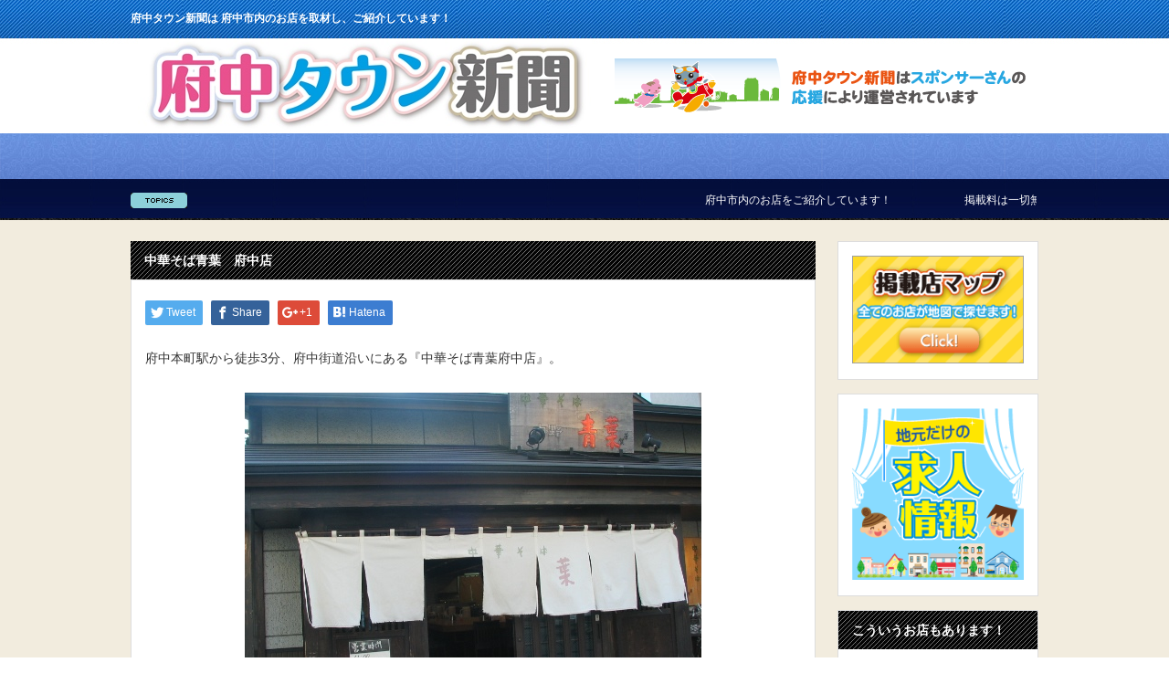

--- FILE ---
content_type: text/html; charset=UTF-8
request_url: https://fuchutown.com/?p=6409
body_size: 38135
content:
<!DOCTYPE html PUBLIC "-//W3C//DTD XHTML 1.1//EN" "http://www.w3.org/TR/xhtml11/DTD/xhtml11.dtd">
<!--[if lt IE 9]><html xmlns="http://www.w3.org/1999/xhtml" class="ie"><![endif]-->
<!--[if (gt IE 9)|!(IE)]><!--><html xmlns="http://www.w3.org/1999/xhtml"><!--<![endif]-->
<head profile="http://gmpg.org/xfn/11">
<meta http-equiv="Content-Type" content="text/html; charset=UTF-8" />
<meta http-equiv="X-UA-Compatible" content="IE=edge,chrome=1" />
<meta name="viewport" content="width=device-width" />
<title>中華そば青葉　府中店 | 府中タウン新聞</title>
<meta name="description" content="「ダブルスープ」の元祖！名店の味をぜひご賞味下さい" />
<link rel="alternate" type="application/rss+xml" title="府中タウン新聞 RSS Feed" href="https://fuchutown.com/?feed=rss2" />
<link rel="alternate" type="application/atom+xml" title="府中タウン新聞 Atom Feed" href="https://fuchutown.com/?feed=atom" /> 
<link rel="pingback" href="https://fuchutown.com/wp/xmlrpc.php" />


 
<link rel='dns-prefetch' href='//s.w.org' />
		<script type="text/javascript">
			window._wpemojiSettings = {"baseUrl":"https:\/\/s.w.org\/images\/core\/emoji\/11\/72x72\/","ext":".png","svgUrl":"https:\/\/s.w.org\/images\/core\/emoji\/11\/svg\/","svgExt":".svg","source":{"concatemoji":"https:\/\/fuchutown.com\/wp\/wp-includes\/js\/wp-emoji-release.min.js?ver=4.9.26"}};
			!function(e,a,t){var n,r,o,i=a.createElement("canvas"),p=i.getContext&&i.getContext("2d");function s(e,t){var a=String.fromCharCode;p.clearRect(0,0,i.width,i.height),p.fillText(a.apply(this,e),0,0);e=i.toDataURL();return p.clearRect(0,0,i.width,i.height),p.fillText(a.apply(this,t),0,0),e===i.toDataURL()}function c(e){var t=a.createElement("script");t.src=e,t.defer=t.type="text/javascript",a.getElementsByTagName("head")[0].appendChild(t)}for(o=Array("flag","emoji"),t.supports={everything:!0,everythingExceptFlag:!0},r=0;r<o.length;r++)t.supports[o[r]]=function(e){if(!p||!p.fillText)return!1;switch(p.textBaseline="top",p.font="600 32px Arial",e){case"flag":return s([55356,56826,55356,56819],[55356,56826,8203,55356,56819])?!1:!s([55356,57332,56128,56423,56128,56418,56128,56421,56128,56430,56128,56423,56128,56447],[55356,57332,8203,56128,56423,8203,56128,56418,8203,56128,56421,8203,56128,56430,8203,56128,56423,8203,56128,56447]);case"emoji":return!s([55358,56760,9792,65039],[55358,56760,8203,9792,65039])}return!1}(o[r]),t.supports.everything=t.supports.everything&&t.supports[o[r]],"flag"!==o[r]&&(t.supports.everythingExceptFlag=t.supports.everythingExceptFlag&&t.supports[o[r]]);t.supports.everythingExceptFlag=t.supports.everythingExceptFlag&&!t.supports.flag,t.DOMReady=!1,t.readyCallback=function(){t.DOMReady=!0},t.supports.everything||(n=function(){t.readyCallback()},a.addEventListener?(a.addEventListener("DOMContentLoaded",n,!1),e.addEventListener("load",n,!1)):(e.attachEvent("onload",n),a.attachEvent("onreadystatechange",function(){"complete"===a.readyState&&t.readyCallback()})),(n=t.source||{}).concatemoji?c(n.concatemoji):n.wpemoji&&n.twemoji&&(c(n.twemoji),c(n.wpemoji)))}(window,document,window._wpemojiSettings);
		</script>
		<style type="text/css">
img.wp-smiley,
img.emoji {
	display: inline !important;
	border: none !important;
	box-shadow: none !important;
	height: 1em !important;
	width: 1em !important;
	margin: 0 .07em !important;
	vertical-align: -0.1em !important;
	background: none !important;
	padding: 0 !important;
}
</style>
<link rel='stylesheet' id='whats-new-style-css'  href='https://fuchutown.com/wp/wp-content/plugins/whats-new-genarator/whats-new.css?ver=2.0.2' type='text/css' media='all' />
<link rel='stylesheet' id='wc-shortcodes-style-css'  href='https://fuchutown.com/wp/wp-content/plugins/wc-shortcodes/public/assets/css/style.css?ver=3.44' type='text/css' media='all' />
<link rel='stylesheet' id='wordpresscanvas-font-awesome-css'  href='https://fuchutown.com/wp/wp-content/plugins/wc-shortcodes/public/assets/css/font-awesome.min.css?ver=4.7.0' type='text/css' media='all' />
<script type='text/javascript' src='https://fuchutown.com/wp/wp-includes/js/jquery/jquery.js?ver=1.12.4'></script>
<script type='text/javascript' src='https://fuchutown.com/wp/wp-includes/js/jquery/jquery-migrate.min.js?ver=1.4.1'></script>
<link rel='https://api.w.org/' href='https://fuchutown.com/index.php?rest_route=/' />
<link rel='prev' title='やきとりさくらい' href='https://fuchutown.com/?p=6411' />
<link rel='next' title='Ｊ’　Ｊ-dash' href='https://fuchutown.com/?p=6459' />
<link rel="canonical" href="https://fuchutown.com/?p=6409" />
<link rel='shortlink' href='https://fuchutown.com/?p=6409' />
<link rel="alternate" type="application/json+oembed" href="https://fuchutown.com/index.php?rest_route=%2Foembed%2F1.0%2Fembed&#038;url=https%3A%2F%2Ffuchutown.com%2F%3Fp%3D6409" />
<link rel="alternate" type="text/xml+oembed" href="https://fuchutown.com/index.php?rest_route=%2Foembed%2F1.0%2Fembed&#038;url=https%3A%2F%2Ffuchutown.com%2F%3Fp%3D6409&#038;format=xml" />
<script>
  (function(i,s,o,g,r,a,m){i['GoogleAnalyticsObject']=r;i[r]=i[r]||function(){
  (i[r].q=i[r].q||[]).push(arguments)},i[r].l=1*new Date();a=s.createElement(o),
  m=s.getElementsByTagName(o)[0];a.async=1;a.src=g;m.parentNode.insertBefore(a,m)
  })(window,document,'script','//www.google-analytics.com/analytics.js','ga');

  ga('create', 'UA-51060640-1', 'fuchutown.com');
  ga('send', 'pageview');

</script><link rel="Shortcut Icon" type="image/x-icon" href="//fuchutown.com/wp/wp-content/uploads/2014/05/1234.jpg" />

<script type="text/javascript" src="https://fuchutown.com/wp/wp-content/themes/2016_fd_013/js/jquery.li-scroller.1.0.js"></script>
<script type="text/javascript">
jQuery(document).ready(function($){
 $("#newslist").liScroll({travelocity: 0.08});
});
</script>


<link rel="stylesheet" href="https://fuchutown.com/wp/wp-content/themes/2016_fd_013/style.css?ver=5.0" type="text/css" />
<link rel="stylesheet" href="https://fuchutown.com/wp/wp-content/themes/2016_fd_013/comment-style.css?ver=5.0" type="text/css" />

<link rel="stylesheet" media="screen and (min-width:641px)" href="https://fuchutown.com/wp/wp-content/themes/2016_fd_013/style_pc.css?ver=5.0" type="text/css" />
<link rel="stylesheet" media="screen and (max-width:640px)" href="https://fuchutown.com/wp/wp-content/themes/2016_fd_013/style_sp.css?ver=5.0" type="text/css" />

<link rel="stylesheet" href="https://fuchutown.com/wp/wp-content/themes/2016_fd_013/japanese.css?ver=5.0" type="text/css" />

<script type="text/javascript" src="https://fuchutown.com/wp/wp-content/themes/2016_fd_013/js/jscript.js?ver=5.0"></script>
<script type="text/javascript" src="https://fuchutown.com/wp/wp-content/themes/2016_fd_013/js/scroll.js?ver=5.0"></script>
<script type="text/javascript" src="https://fuchutown.com/wp/wp-content/themes/2016_fd_013/js/comment.js?ver=5.0"></script>
<script type="text/javascript" src="https://fuchutown.com/wp/wp-content/themes/2016_fd_013/js/rollover.js?ver=5.0"></script>
<!--[if lt IE 9]>
<link id="stylesheet" rel="stylesheet" href="https://fuchutown.com/wp/wp-content/themes/2016_fd_013/style_pc.css?ver=5.0" type="text/css" />
<script type="text/javascript" src="https://fuchutown.com/wp/wp-content/themes/2016_fd_013/js/ie.js?ver=5.0"></script>
<link rel="stylesheet" href="https://fuchutown.com/wp/wp-content/themes/2016_fd_013/ie.css" type="text/css" />
<![endif]-->

<!--[if IE 7]>
<link rel="stylesheet" href="https://fuchutown.com/wp/wp-content/themes/2016_fd_013/ie7.css" type="text/css" />
<![endif]-->

<style type="text/css">
body { font-size:14px; }
</style>

</head>
<body class=" default">

 <div id="header_wrap">
  <div id="header" class="clearfix">

   <!-- site description -->
   <h1 id="site_description">府中タウン新聞は 府中市内のお店を取材し、ご紹介しています！</h1>

   <!-- logo -->
   <h2 id="logo" style="top:42px; left:8px;"><a href=" https://fuchutown.com/" title="府中タウン新聞" data-label="府中タウン新聞"><img src="http://fuchutown.com/wp/wp-content/uploads/tcd-w/logo.jpg?1769436067" alt="府中タウン新聞" title="府中タウン新聞" /></a></h2>

  

   <!-- news ticker -->
      <div id="news_ticker">
        <ul id="newslist">
          <li><a href="http://fuchutown.com/">府中市内のお店をご紹介しています！</a></li>
               <li><a href="http://fuchutown.com/">掲載料は一切無料です。　お気軽にお問合せください。</a></li>
                        </ul>
       </div>
   
   <!-- social button -->
   
   <!-- banner -->
         <div id="header_banner">
         <a href="" class="target_blank"><img src="http://fuchutown.com/wp/wp-content/uploads/tcd-w/府中タウン新聞_サイドトップ右バナー.png" alt="" title="" /></a>
       </div>
      
  </div><!-- END #header -->
 </div><!-- END #header_wrap -->

 <!-- smartphone banner -->
 
 <div id="contents" class="clearfix">

<div id="main_col">


 <h2 class="headline1" id="page_headline">中華そば青葉　府中店</h2>

 <div id="content" class="clearfix">

  
  
  <div class="post clearfix">

   <!-- sns button top -->
      <div style="clear:both;">
   
<!--Type1-->

<div id="share_top1">

 

<div class="sns">
<ul class="type1 clearfix">
<!--Twitterボタン-->
<li class="twitter">
<a href="http://twitter.com/share?text=%E4%B8%AD%E8%8F%AF%E3%81%9D%E3%81%B0%E9%9D%92%E8%91%89%E3%80%80%E5%BA%9C%E4%B8%AD%E5%BA%97&url=https%3A%2F%2Ffuchutown.com%2F%3Fp%3D6409&via=&tw_p=tweetbutton&related=" onclick="javascript:window.open(this.href, '', 'menubar=no,toolbar=no,resizable=yes,scrollbars=yes,height=400,width=600');return false;"><i class="icon-twitter"></i><span class="ttl">Tweet</span><span class="share-count"></span></a></li>

<!--Facebookボタン-->
<li class="facebook">
<a href="//www.facebook.com/sharer/sharer.php?u=https://fuchutown.com/?p=6409&amp;t=%E4%B8%AD%E8%8F%AF%E3%81%9D%E3%81%B0%E9%9D%92%E8%91%89%E3%80%80%E5%BA%9C%E4%B8%AD%E5%BA%97" class="facebook-btn-icon-link" target="blank" rel="nofollow"><i class="icon-facebook"></i><span class="ttl">Share</span><span class="share-count"></span></a></li>

<!--Google+ボタン-->
<li class="googleplus">
<a href="https://plus.google.com/share?url=https%3A%2F%2Ffuchutown.com%2F%3Fp%3D6409" onclick="javascript:window.open(this.href, '', 'menubar=no,toolbar=no,resizable=yes,scrollbars=yes,height=600,width=500');return false;"><i class="icon-google-plus"></i><span class="ttl">+1</span><span class="share-count"></span></a></li>

<!--Hatebuボタン-->
<li class="hatebu">
<a href="http://b.hatena.ne.jp/add?mode=confirm&url=https%3A%2F%2Ffuchutown.com%2F%3Fp%3D6409" onclick="javascript:window.open(this.href, '', 'menubar=no,toolbar=no,resizable=yes,scrollbars=yes,height=400,width=510');return false;" ><i class="icon-hatebu"></i><span class="ttl">Hatena</span><span class="share-count"></span></a></li>





</ul>
</div>

</div>


<!--Type2-->

<!--Type3-->

<!--Type4-->

<!--Type5-->
   </div>
      <!-- /sns button top -->

         
   
   <p>府中本町駅から徒歩3分、府中街道沿いにある『中華そば青葉府中店』。</p>
<p><a href="http://fuchutown.com/wp/wp-content/uploads/2016/07/写真1-6.jpg" rel="attachment wp-att-6425"><img src="http://fuchutown.com/wp/wp-content/uploads/2016/07/写真1-6.jpg" alt="写真1" width="500" height="375" class="aligncenter size-full wp-image-6425" srcset="https://fuchutown.com/wp/wp-content/uploads/2016/07/写真1-6.jpg 500w, https://fuchutown.com/wp/wp-content/uploads/2016/07/写真1-6-300x225.jpg 300w" sizes="(max-width: 500px) 100vw, 500px" /></a></p>
<p>趣きのある外観です。</p>
<p><a href="http://fuchutown.com/wp/wp-content/uploads/2016/07/写真2-7.jpg" rel="attachment wp-att-6431"><img src="http://fuchutown.com/wp/wp-content/uploads/2016/07/写真2-7.jpg" alt="写真2" width="500" height="375" class="aligncenter size-full wp-image-6431" srcset="https://fuchutown.com/wp/wp-content/uploads/2016/07/写真2-7.jpg 500w, https://fuchutown.com/wp/wp-content/uploads/2016/07/写真2-7-300x225.jpg 300w" sizes="(max-width: 500px) 100vw, 500px" /></a></p>
<p><a href="http://fuchutown.com/wp/wp-content/uploads/2016/07/写真3-8.jpg" rel="attachment wp-att-6432"><img src="http://fuchutown.com/wp/wp-content/uploads/2016/07/写真3-8.jpg" alt="写真3" width="500" height="375" class="aligncenter size-full wp-image-6432" srcset="https://fuchutown.com/wp/wp-content/uploads/2016/07/写真3-8.jpg 500w, https://fuchutown.com/wp/wp-content/uploads/2016/07/写真3-8-300x225.jpg 300w" sizes="(max-width: 500px) 100vw, 500px" /></a></p>
<p>広々として奥行きのある店内には、L字型のカウンター席が並んでいて、木目調と漆黒のテーブルや椅子が高級感のある印象です。すっきりとして清潔感のあるオープンキッチンでは、店主さんやスタッフさんが手際よく調理をしていて活気があります。</p>
<p><a href="http://fuchutown.com/wp/wp-content/uploads/2016/07/写真4-6.jpg" rel="attachment wp-att-6433"><img src="http://fuchutown.com/wp/wp-content/uploads/2016/07/写真4-6.jpg" alt="写真4" width="500" height="375" class="aligncenter size-full wp-image-6433" srcset="https://fuchutown.com/wp/wp-content/uploads/2016/07/写真4-6.jpg 500w, https://fuchutown.com/wp/wp-content/uploads/2016/07/写真4-6-300x225.jpg 300w" sizes="(max-width: 500px) 100vw, 500px" /></a></p>
<p>店内の券売機の上に貼ってあった、中華そば青葉中野本店の創業当時のお写真。<br />
こちらのお店、トンコツや鶏がらなど「動物系スープ」と、かつお節や煮干など「魚介系スープ」をあわせた「ダブルスープ」を生み出した元祖といわれているお店なのです。魚介系スープの持つ風味と、動物系スープの持つ濃厚なコクと旨味を取り入れた「ダブルスープ」、その深みのある味わいは、たくさんのお客様に支持され、今では多くのお店がこのスープを取り入れています。<br />
同店は、こちらのお店の支店として2008年にオープンしました。取材時は、午後3時すぎでしたが、たくさんのお客様が訪れていて、人気のほどがうかがえます。</p>
<p><a href="http://fuchutown.com/wp/wp-content/uploads/2016/07/写真5-6.jpg" rel="attachment wp-att-6434"><img src="http://fuchutown.com/wp/wp-content/uploads/2016/07/写真5-6.jpg" alt="写真5" width="500" height="375" class="aligncenter size-full wp-image-6434" srcset="https://fuchutown.com/wp/wp-content/uploads/2016/07/写真5-6.jpg 500w, https://fuchutown.com/wp/wp-content/uploads/2016/07/写真5-6-300x225.jpg 300w" sizes="(max-width: 500px) 100vw, 500px" /></a></p>
<p>店主さんにさっそく作って頂きました。鮮やかな手つきで麺を茹で上げ、具材を盛り付けます。</p>
<p><a href="http://fuchutown.com/wp/wp-content/uploads/2016/07/写真6-5.jpg" rel="attachment wp-att-6435"><img src="http://fuchutown.com/wp/wp-content/uploads/2016/07/写真6-5.jpg" alt="写真6" width="500" height="375" class="aligncenter size-full wp-image-6435" srcset="https://fuchutown.com/wp/wp-content/uploads/2016/07/写真6-5.jpg 500w, https://fuchutown.com/wp/wp-content/uploads/2016/07/写真6-5-300x225.jpg 300w" sizes="(max-width: 500px) 100vw, 500px" /></a></p>
<p>さあ、出来上がりました。こちらが同店の看板メニュー「特製中華そば(900円)」です。<br />
同店のメニューは「中華そば」と「特製中華そば」、それに「つけめん」と「特製つけめん」の四種類とシンプルなメニュー構成ですが、それだけに味に自信を感じさせます。<br />
お味見をさせて頂きましたが、魚介類の芳酵な香りを感じるスープは、コクがあるのにあっさりとしていて、毎日食べても飽きのこない味わいです。これぞ、名店の味。</p>
<p><a href="http://fuchutown.com/wp/wp-content/uploads/2016/07/写真7-4.jpg" rel="attachment wp-att-6436"><img src="http://fuchutown.com/wp/wp-content/uploads/2016/07/写真7-4.jpg" alt="写真7" width="500" height="375" class="aligncenter size-full wp-image-6436" srcset="https://fuchutown.com/wp/wp-content/uploads/2016/07/写真7-4.jpg 500w, https://fuchutown.com/wp/wp-content/uploads/2016/07/写真7-4-300x225.jpg 300w" sizes="(max-width: 500px) 100vw, 500px" /></a></p>
<p>同店に来たらこちらも外せません。「特製つけめん(950円)」もぜひ、味わって頂きたい一品です。小麦の風味を感じる特製麺は、つるつる・モチモチとした食感で、濃厚なつけ汁とよく絡み、なんとも美味。半熟玉子やとろけるような食感のチャーシューもたまりません。<br />
じっくりと味わった後は、自家製の「ゆず唐辛子」を少量溶いて頂くと、ゆずの風味と唐辛子のピリッとした辛味がアクセントになり、またちがった味わいをお楽しみ頂けます。こちらの「ゆず唐辛子」は、スタッフさんにお声かけ頂ければ、お出し致します。</p>
<p><a href="http://fuchutown.com/wp/wp-content/uploads/2016/07/写真8-3.jpg" rel="attachment wp-att-6437"><img src="http://fuchutown.com/wp/wp-content/uploads/2016/07/写真8-3.jpg" alt="写真8" width="500" height="375" class="aligncenter size-full wp-image-6437" srcset="https://fuchutown.com/wp/wp-content/uploads/2016/07/写真8-3.jpg 500w, https://fuchutown.com/wp/wp-content/uploads/2016/07/写真8-3-300x225.jpg 300w" sizes="(max-width: 500px) 100vw, 500px" /></a></p>
<p>こちらは、1日30食限定という大平麺を使った「特製つけめん(950円)」。フェットチーネのような弾力の大平麺は、濃厚なつけ汁との相性も抜群で、記者一押しです。ぜひ、ご賞味下さい。<br />
「小さいお子さんから年配の方まで、うちは本当にたくさんのお客さんがいらっしゃり、何度も足を運んで下さるお客さんも多いんです。うちの味を気に入って頂けて嬉しいですね」と、顔をほころばせる店主の山根永資さん。<br />
お料理の撮影時や試食の際に、「冷めてない？作り直そうか？」と何度も聞いて下さり、優しい人柄を感じさせます。<br />
名店の味をぜひ、ここ府中で味わってみて下さいね。</p>
<p>※	価格は全て税込</p>
<p>中華そば青葉府中店<br />
042-360-6848<br />
府中市本町1-3-8　（<a href="https://goo.gl/maps/CAM4qRijRsH2" target="_blank">地図</a>）<br />
11:00～23:00<br />
定休日　なし<br />
駐車場なし<br />
HP：<a href="http://www.nakano-aoba.jp/" target="_blank">http://www.nakano-aoba.jp/</a></p>
<p>※記事は2016年8月時点のものです。</p>
<hr size="2" width="100%" />
<Div Align="center"><div style="max-width: 640px;" class="ml-slider-3-9-1 metaslider metaslider-nivo metaslider-4146 ml-slider">
    
    <div id="metaslider_container_4146">
        <div class='slider-wrapper theme-dark'><div class='ribbon'></div><div id='metaslider_4146' class='nivoSlider'><a href="http://www.p-world.co.jp/tokyo/creer-fuchu.htm" target="_blank"><img src="https://fuchutown.com/wp/wp-content/uploads/2017/07/クリエ＿１-640x452.png" height="452" width="640" alt="" class="slider-4146 slide-8394" /></a></div></div>
        
    </div>
</div></Div><br />
&nbsp;</p>
   
         
   <!-- sns button bottom -->
      <div style="clear:both; margin:40px 0 20px;">
   
<!--Type1-->

<!--Type2-->

<!--Type3-->

<!--Type4-->

<!--Type5-->
<div id="share5_btm">


<div class="sns_default_top">
<ul class="clearfix">
<!-- Twitterボタン -->
<li class="default twitter_button">
<a href="https://twitter.com/share" class="twitter-share-button">Tweet</a>
<script>!function(d,s,id){var js,fjs=d.getElementsByTagName(s)[0],p=/^http:/.test(d.location)?'http':'https';if(!d.getElementById(id)){js=d.createElement(s);js.id=id;js.src=p+'://platform.twitter.com/widgets.js';fjs.parentNode.insertBefore(js,fjs);}}(document, 'script', 'twitter-wjs');</script>
</li>

<!-- Facebookいいねボタン -->
<li class="default fblike_button">
<div class="fb-like" data-href="https://fuchutown.com/?p=6409" data-send="false" data-layout="button_count" data-width="450" data-show-faces="false"></div>
</li>

<!-- Facebookシェアボタン -->
<li class="default fbshare_button2">
<div class="fb-share-button" data-href="https://fuchutown.com/?p=6409" data-layout="button_count"></div>
</li>

<!-- Google+ボタン -->
<li class="default google_button">
<script type="text/javascript">
window.___gcfg = {lang: 'ja'};
(function() {
var po = document.createElement('script'); po.type = 'text/javascript'; po.async = true;
po.src = 'https://apis.google.com/js/plusone.js';
var s = document.getElementsByTagName('script')[0]; s.parentNode.insertBefore(po, s);
})();
</script>
<div class="socialbutton gplus-button">
<div class="g-plusone" data-size="medium"></div>
</div>
</li>

<!-- Hatebuボタン -->
<li class="default hatena_button">
<a href="http://b.hatena.ne.jp/entry/https://fuchutown.com/?p=6409" class="hatena-bookmark-button" data-hatena-bookmark-title="中華そば青葉　府中店" data-hatena-bookmark-layout="standard-balloon" data-hatena-bookmark-lang="ja" title="このエントリーをはてなブックマークに追加"><img src="http://b.st-hatena.com/images/entry-button/button-only@2x.png" alt="このエントリーをはてなブックマークに追加" width="20" height="20" style="border: none;" /></a><script type="text/javascript" src="http://b.st-hatena.com/js/bookmark_button.js" charset="utf-8" async="async"></script>
</li>




</ul>  
</div>

</div>

   </div>
      <!-- /sns button bottom -->

  </div><!-- END .post -->

  <!-- author info -->
  
  
  
  
  
 </div><!-- END #content -->

 <div class="page_navi clearfix">
<p class="back"><a href="https://fuchutown.com/wp/">トップページに戻る</a></p>
</div>

</div><!-- END #main_col -->


<div id="side_col">

 <!-- smartphone banner -->
 
 
             <div id="side_widget1">
      <div class="side_widget clearfix widget_text" id="text-12">
			<div class="textwidget"><Div Align="center"><a href="http://fuchutown.com/?page_id=74"><img src="http://fuchutown.com/wp/wp-content/uploads/2014/09/23「掲載店を地図で見る」バナー.png" /></a></Div></div>
		</div>
<div class="side_widget clearfix widget_text" id="text-13">
			<div class="textwidget"><Div Align="center"><a href="http://fuchutown.com/?cat=305
 "><img src="http://fuchutown.com/wp/wp-content/uploads/2016/04/求人バナー.png" /></a></Div></div>
		</div>
<div class="side_widget clearfix recommend_widget2" id="recommend_widget2-2">
<h3 class="side_headline">こういうお店もあります！</h3>
<ul>
  <li class="clearfix">
  <a class="image" href="https://fuchutown.com/?p=6851"><img width="150" height="150" src="https://fuchutown.com/wp/wp-content/uploads/2016/10/TOP-1-150x150.jpg" class="attachment-small_size size-small_size wp-post-image" alt="" /></a>
  <div class="info">
   <p class="date">2016-10-11</p>
   <a class="title" href="https://fuchutown.com/?p=6851">カフェ・ド・ジェノワーズ武蔵野台店</a>
  </div>
 </li>
  <li class="clearfix">
  <a class="image" href="https://fuchutown.com/?p=7383"><img width="150" height="150" src="https://fuchutown.com/wp/wp-content/uploads/2017/01/top-4-150x150.jpg" class="attachment-small_size size-small_size wp-post-image" alt="" /></a>
  <div class="info">
   <p class="date">2017-1-23</p>
   <a class="title" href="https://fuchutown.com/?p=7383">カレーダイニング　Chai</a>
  </div>
 </li>
  <li class="clearfix">
  <a class="image" href="https://fuchutown.com/?p=262"><img width="150" height="150" src="https://fuchutown.com/wp/wp-content/uploads/2014/06/えのぱん-アイキャッチ1-150x150.jpg" class="attachment-small_size size-small_size wp-post-image" alt="" /></a>
  <div class="info">
   <p class="date">2017-4-28</p>
   <a class="title" href="https://fuchutown.com/?p=262">ベーカリーえのぱん</a>
  </div>
 </li>
  <li class="clearfix">
  <a class="image" href="https://fuchutown.com/?p=6688"><img width="150" height="150" src="https://fuchutown.com/wp/wp-content/uploads/2016/09/TOP-4-150x150.jpg" class="attachment-small_size size-small_size wp-post-image" alt="" /></a>
  <div class="info">
   <p class="date">2016-9-16</p>
   <a class="title" href="https://fuchutown.com/?p=6688">麺屋十王</a>
  </div>
 </li>
  <li class="clearfix">
  <a class="image" href="https://fuchutown.com/?p=7041"><img width="150" height="150" src="https://fuchutown.com/wp/wp-content/uploads/2016/11/top-3-150x150.jpg" class="attachment-small_size size-small_size wp-post-image" alt="" /></a>
  <div class="info">
   <p class="date">2016-11-18</p>
   <a class="title" href="https://fuchutown.com/?p=7041">Cafe Plus Sixty Four</a>
  </div>
 </li>
  <li class="clearfix">
  <a class="image" href="https://fuchutown.com/?p=895"><img width="150" height="150" src="https://fuchutown.com/wp/wp-content/uploads/2014/08/aicatch4-150x150.jpg" class="attachment-small_size size-small_size wp-post-image" alt="" /></a>
  <div class="info">
   <p class="date">2017-8-9</p>
   <a class="title" href="https://fuchutown.com/?p=895">焼肉 サラン</a>
  </div>
 </li>
  <li class="clearfix">
  <a class="image" href="https://fuchutown.com/?p=10396"><img width="150" height="150" src="https://fuchutown.com/wp/wp-content/uploads/2021/01/TOP-150x150.png" class="attachment-small_size size-small_size wp-post-image" alt="" srcset="https://fuchutown.com/wp/wp-content/uploads/2021/01/TOP-150x150.png 150w, https://fuchutown.com/wp/wp-content/uploads/2021/01/TOP-120x120.png 120w" sizes="(max-width: 150px) 100vw, 150px" /></a>
  <div class="info">
   <p class="date">2021-1-24</p>
   <a class="title" href="https://fuchutown.com/?p=10396">バレーボールクラブ MIRACLE.F.V.C.</a>
  </div>
 </li>
  <li class="clearfix">
  <a class="image" href="https://fuchutown.com/?p=1951"><img width="150" height="150" src="https://fuchutown.com/wp/wp-content/uploads/2014/12/清庵top-150x150.jpg" class="attachment-small_size size-small_size wp-post-image" alt="" /></a>
  <div class="info">
   <p class="date">2014-12-5</p>
   <a class="title" href="https://fuchutown.com/?p=1951">清庵</a>
  </div>
 </li>
  <li class="clearfix">
  <a class="image" href="https://fuchutown.com/?p=4239"><img width="150" height="150" src="https://fuchutown.com/wp/wp-content/uploads/2015/10/top10-150x150.jpg" class="attachment-small_size size-small_size wp-post-image" alt="" /></a>
  <div class="info">
   <p class="date">2015-10-26</p>
   <a class="title" href="https://fuchutown.com/?p=4239">三松　清水が丘駅前店</a>
  </div>
 </li>
  <li class="clearfix">
  <a class="image" href="https://fuchutown.com/?p=7217"><img width="150" height="150" src="https://fuchutown.com/wp/wp-content/uploads/2016/12/top-7-150x150.jpg" class="attachment-small_size size-small_size wp-post-image" alt="" /></a>
  <div class="info">
   <p class="date">2016-12-22</p>
   <a class="title" href="https://fuchutown.com/?p=7217">有賀青果店</a>
  </div>
 </li>
 </ul>
</div>
<div class="side_widget clearfix widget_nav_menu" id="nav_menu-7">
<h3 class="side_headline">カテゴリーから探す</h3>
<div class="menu-%e3%81%8a%e5%ba%97%e3%81%ae%e6%a5%ad%e7%a8%ae%e7%ad%89%e3%81%a7%e6%8e%a2%e3%81%99-container"><ul id="menu-%e3%81%8a%e5%ba%97%e3%81%ae%e6%a5%ad%e7%a8%ae%e7%ad%89%e3%81%a7%e6%8e%a2%e3%81%99" class="menu"><li id="menu-item-5129" class="menu-item menu-item-type-taxonomy menu-item-object-category current-post-ancestor current-menu-parent current-post-parent menu-item-5129"><a href="https://fuchutown.com/?cat=164">すべてのお店</a></li>
<li id="menu-item-5130" class="menu-item menu-item-type-taxonomy menu-item-object-category menu-item-5130"><a href="https://fuchutown.com/?cat=165">すべての団体・サークル等</a></li>
<li id="menu-item-403" class="menu-item menu-item-type-taxonomy menu-item-object-category current-post-ancestor current-menu-parent current-post-parent menu-item-has-children menu-item-403"><a href="https://fuchutown.com/?cat=2">飲食すべて</a>
<ul class="sub-menu">
	<li id="menu-item-414" class="menu-item menu-item-type-taxonomy menu-item-object-category menu-item-414"><a href="https://fuchutown.com/?cat=43">居酒屋</a></li>
	<li id="menu-item-413" class="menu-item menu-item-type-taxonomy menu-item-object-category menu-item-413"><a href="https://fuchutown.com/?cat=42">和食</a></li>
	<li id="menu-item-412" class="menu-item menu-item-type-taxonomy menu-item-object-category current-post-ancestor current-menu-parent current-post-parent menu-item-412"><a href="https://fuchutown.com/?cat=41">中華</a></li>
	<li id="menu-item-416" class="menu-item menu-item-type-taxonomy menu-item-object-category menu-item-416"><a href="https://fuchutown.com/?cat=45">西洋料理</a></li>
	<li id="menu-item-415" class="menu-item menu-item-type-taxonomy menu-item-object-category menu-item-415"><a href="https://fuchutown.com/?cat=44">焼肉・鉄板焼</a></li>
	<li id="menu-item-406" class="menu-item menu-item-type-taxonomy menu-item-object-category menu-item-406"><a href="https://fuchutown.com/?cat=35">アジア・エスニック料理</a></li>
	<li id="menu-item-405" class="menu-item menu-item-type-taxonomy menu-item-object-category menu-item-405"><a href="https://fuchutown.com/?cat=34">そば・うどん</a></li>
	<li id="menu-item-411" class="menu-item menu-item-type-taxonomy menu-item-object-category current-post-ancestor current-menu-parent current-post-parent menu-item-411"><a href="https://fuchutown.com/?cat=40">ラーメン</a></li>
	<li id="menu-item-410" class="menu-item menu-item-type-taxonomy menu-item-object-category menu-item-410"><a href="https://fuchutown.com/?cat=39">ファーストフード・ファミレス</a></li>
	<li id="menu-item-409" class="menu-item menu-item-type-taxonomy menu-item-object-category menu-item-409"><a href="https://fuchutown.com/?cat=38">パン</a></li>
	<li id="menu-item-407" class="menu-item menu-item-type-taxonomy menu-item-object-category menu-item-407"><a href="https://fuchutown.com/?cat=36">カフェ</a></li>
	<li id="menu-item-408" class="menu-item menu-item-type-taxonomy menu-item-object-category menu-item-408"><a href="https://fuchutown.com/?cat=37">スイーツ・和菓子</a></li>
	<li id="menu-item-404" class="menu-item menu-item-type-taxonomy menu-item-object-category menu-item-404"><a href="https://fuchutown.com/?cat=33">その他の飲食</a></li>
</ul>
</li>
<li id="menu-item-398" class="menu-item menu-item-type-taxonomy menu-item-object-category menu-item-398"><a href="https://fuchutown.com/?cat=3">キレイ・健康</a></li>
<li id="menu-item-400" class="menu-item menu-item-type-taxonomy menu-item-object-category menu-item-400"><a href="https://fuchutown.com/?cat=5">ショッピング・サービス</a></li>
<li id="menu-item-397" class="menu-item menu-item-type-taxonomy menu-item-object-category menu-item-397"><a href="https://fuchutown.com/?cat=4">カルチャー・スクール</a></li>
<li id="menu-item-396" class="menu-item menu-item-type-taxonomy menu-item-object-category menu-item-396"><a href="https://fuchutown.com/?cat=6">その他</a></li>
<li id="menu-item-399" class="menu-item menu-item-type-taxonomy menu-item-object-category menu-item-399"><a href="https://fuchutown.com/?cat=30">クーポン・特典のあるお店</a></li>
<li id="menu-item-402" class="menu-item menu-item-type-taxonomy menu-item-object-category menu-item-402"><a href="https://fuchutown.com/?cat=32">会員カードでトクするお店</a></li>
</ul></div></div>
     </div>
        
 
</div>

 </div><!-- END #contents -->

 <a id="return_top" href="#header">ページ上部へ戻る</a>

 <div id="footer_wrap">
  <div id="footer" class="clearfix">

         <div id="footer_widget_area">
    <div id="footer_widget">
     <div class="footer_widget clearfix widget_text" id="text-14">
			<div class="textwidget">　<Div Align="center"><a href="http://fuchutown.com/" title="今月のタウン新聞"  ><img src="http://fuchutown.com/wp/wp-content/uploads/2014/06/0626今月のタウン新聞.jpg" /></a></Div>
</div>
		</div>
<div class="footer_widget clearfix widget_text" id="text-28">
			<div class="textwidget"><div align="center"><a href="https://fan-designer.com/?page_id=1014 " target="_blank" rel="noopener"><img src="http://fuchutown.com/wp/wp-content/uploads/2018/09/株式会社ファンデザイナー.png" /></a></div>
</div>
		</div>
    </div>
   </div>
      
   <!-- logo -->
   <div id="footer_logo_area" style="top:0px; left:0px;">
<h3 id="footer_logo">
<a href="https://fuchutown.com/" title="府中タウン新聞"><img src="http://fuchutown.com/wp/wp-content/uploads/tcd-w/footer-image.png" alt="府中タウン新聞" title="府中タウン新聞" /></a>
</h3>
</div>

  </div><!-- END #footer -->
 </div><!-- END #footer_wrap -->

 <div id="copyright">
  <p>Copyright &copy;&nbsp; <a href="https://fuchutown.com/">府中タウン新聞</a> All rights reserved.</p>
 </div>

  <!-- facebook share button code -->
 <div id="fb-root"></div>
 <script>
 (function(d, s, id) {
   var js, fjs = d.getElementsByTagName(s)[0];
   if (d.getElementById(id)) return;
   js = d.createElement(s); js.id = id;
   js.src = "//connect.facebook.net/ja_JP/sdk.js#xfbml=1&version=v2.5";
   fjs.parentNode.insertBefore(js, fjs);
 }(document, 'script', 'facebook-jssdk'));
 </script>
 
<link rel='stylesheet' id='metaslider-nivo-slider-css'  href='https://fuchutown.com/wp/wp-content/plugins/ml-slider/assets/sliders/nivoslider/nivo-slider.css?ver=3.9.1' type='text/css' media='all' property='stylesheet' />
<link rel='stylesheet' id='metaslider-public-css'  href='https://fuchutown.com/wp/wp-content/plugins/ml-slider/assets/metaslider/public.css?ver=3.9.1' type='text/css' media='all' property='stylesheet' />
<link rel='stylesheet' id='metaslider-nivo-slider-dark-css'  href='https://fuchutown.com/wp/wp-content/plugins/ml-slider/assets/sliders/nivoslider/themes/dark/dark.css?ver=3.9.1' type='text/css' media='all' property='stylesheet' />
<script type='text/javascript' src='https://fuchutown.com/wp/wp-includes/js/comment-reply.min.js?ver=4.9.26'></script>
<script type='text/javascript' src='https://fuchutown.com/wp/wp-includes/js/imagesloaded.min.js?ver=3.2.0'></script>
<script type='text/javascript' src='https://fuchutown.com/wp/wp-includes/js/masonry.min.js?ver=3.3.2'></script>
<script type='text/javascript' src='https://fuchutown.com/wp/wp-includes/js/jquery/jquery.masonry.min.js?ver=3.1.2b'></script>
<script type='text/javascript'>
/* <![CDATA[ */
var WCShortcodes = {"ajaxurl":"https:\/\/fuchutown.com\/wp\/wp-admin\/admin-ajax.php"};
/* ]]> */
</script>
<script type='text/javascript' src='https://fuchutown.com/wp/wp-content/plugins/wc-shortcodes/public/assets/js/rsvp.js?ver=3.44'></script>
<script type='text/javascript' src='https://fuchutown.com/wp/wp-includes/js/wp-embed.min.js?ver=4.9.26'></script>
<script type='text/javascript' src='https://fuchutown.com/wp/wp-content/plugins/ml-slider/assets/sliders/nivoslider/jquery.nivo.slider.pack.js?ver=3.9.1'></script>
<script type='text/javascript'>
var metaslider_4146 = function($) {
            $('#metaslider_4146').nivoSlider({ 
                boxCols:7,
                boxRows:5,
                pauseTime:4000,
                effect:"fade",
                controlNav:false,
                directionNav:false,
                pauseOnHover:true,
                animSpeed:1100,
                prevText:"&lt;",
                nextText:"&gt;",
                slices:15,
                manualAdvance:false
            });
            $(document).trigger('metaslider/initialized', '#metaslider_4146');
            $(document).trigger('metaslider/initialized', '#metaslider_4146');
        };
        var timer_metaslider_4146 = function() {
            var slider = !window.jQuery ? window.setTimeout(timer_metaslider_4146, 100) : !jQuery.isReady ? window.setTimeout(timer_metaslider_4146, 1) : metaslider_4146(window.jQuery);
        };
        timer_metaslider_4146();
</script>
</body>
</html>

--- FILE ---
content_type: text/html; charset=utf-8
request_url: https://accounts.google.com/o/oauth2/postmessageRelay?parent=https%3A%2F%2Ffuchutown.com&jsh=m%3B%2F_%2Fscs%2Fabc-static%2F_%2Fjs%2Fk%3Dgapi.lb.en.2kN9-TZiXrM.O%2Fd%3D1%2Frs%3DAHpOoo_B4hu0FeWRuWHfxnZ3V0WubwN7Qw%2Fm%3D__features__
body_size: 161
content:
<!DOCTYPE html><html><head><title></title><meta http-equiv="content-type" content="text/html; charset=utf-8"><meta http-equiv="X-UA-Compatible" content="IE=edge"><meta name="viewport" content="width=device-width, initial-scale=1, minimum-scale=1, maximum-scale=1, user-scalable=0"><script src='https://ssl.gstatic.com/accounts/o/2580342461-postmessagerelay.js' nonce="Dmr_NLqTlyiDS6_RT1w_iQ"></script></head><body><script type="text/javascript" src="https://apis.google.com/js/rpc:shindig_random.js?onload=init" nonce="Dmr_NLqTlyiDS6_RT1w_iQ"></script></body></html>

--- FILE ---
content_type: text/css
request_url: https://fuchutown.com/wp/wp-content/plugins/ml-slider/assets/sliders/nivoslider/themes/dark/dark.css?ver=3.9.1
body_size: 2260
content:
/*
Skin Name: Nivo Slider Dark Theme
Skin URI: http://nivo.dev7studios.com
Description: A dark skin for the Nivo Slider.
Version: 1.0
Author: Gilbert Pellegrom
Author URI: http://dev7studios.com
Supports Thumbs: true
*/

.metaslider .theme-dark.slider-wrapper {
    background: #222;
    padding: 10px;
}
.metaslider .theme-dark .nivoSlider {
	position:relative;
	background:#fff url(loading.gif) no-repeat 50% 50%;
    margin-bottom:10px;
    overflow: visible;
}
.metaslider .theme-dark .nivoSlider img {
	position:absolute;
	top:0px;
	left:0px;
	display:none;
}
.metaslider .theme-dark .nivoSlider a {
	border:0;
	display:block;
}

.metaslider .theme-dark .nivo-controlNav {
	text-align: left;
	padding: 0;
	position: relative;
	z-index: 10;
}
.metaslider .theme-dark .nivo-controlNav a {
	display:inline-block;
	width:10px;
	height:10px;
	background:url(bullets.png) no-repeat 0 2px;
	text-indent:-9999px;
	border:0;
	margin: 0 2px;
}
.metaslider .theme-dark .nivo-controlNav a.active {
	background-position:0 100%;
}

.metaslider .theme-dark .nivo-directionNav a {
	display:block;
	width:30px;
	height:30px;
	background: url(arrows.png) no-repeat;
	text-indent:-9999px;
	border:0;
	top: auto;
	bottom: -36px;
	z-index: 11;
}
.metaslider .theme-dark .nivo-directionNav a:hover {
    background-color: #333;
    -webkit-border-radius: 2px;
    -moz-border-radius: 2px;
    border-radius: 2px;
}
.metaslider .theme-dark a.nivo-nextNav {
	background-position:-16px 50%;
	right:0px;
}
.metaslider .theme-dark a.nivo-prevNav {
    background-position:11px 50%;
    left: auto;
	right: 35px;
}

.metaslider .theme-dark .nivo-caption {
    font-family: Helvetica, Arial, sans-serif;
}
.metaslider .theme-dark .nivo-caption a {
    color:#fff;
    border-bottom:1px dotted #fff;
}
.metaslider .theme-dark .nivo-caption a:hover {
    color:#fff;
}

.metaslider .theme-dark .nivo-controlNav.nivo-thumbs-enabled {
	width: 80%;
}
.metaslider .theme-dark .nivo-controlNav.nivo-thumbs-enabled a {
	width: auto;
	height: auto;
	background: none;
	margin-bottom: 5px;
}
.metaslider .theme-dark .nivo-controlNav.nivo-thumbs-enabled img {
	display: block;
	height: auto;
}


--- FILE ---
content_type: text/plain
request_url: https://www.google-analytics.com/j/collect?v=1&_v=j102&a=378763323&t=pageview&_s=1&dl=https%3A%2F%2Ffuchutown.com%2F%3Fp%3D6409&ul=en-us%40posix&dt=%E4%B8%AD%E8%8F%AF%E3%81%9D%E3%81%B0%E9%9D%92%E8%91%89%E3%80%80%E5%BA%9C%E4%B8%AD%E5%BA%97%20%7C%20%E5%BA%9C%E4%B8%AD%E3%82%BF%E3%82%A6%E3%83%B3%E6%96%B0%E8%81%9E&sr=1280x720&vp=1280x720&_u=IEBAAAABAAAAACAAI~&jid=674229981&gjid=1882987420&cid=1399511480.1769436070&tid=UA-51060640-1&_gid=1483254486.1769436070&_r=1&_slc=1&z=1751409584
body_size: -450
content:
2,cG-YXT33JHL3T